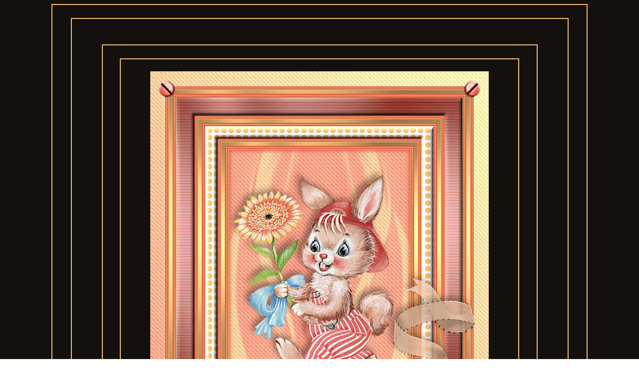

--- FILE ---
content_type: text/html
request_url: http://pspmetplezier.nl/paasbwf.htm
body_size: 3280
content:
<html>

<head>
<link rel="shortcut icon" href="http://www.pspmetplezier.nl/klpl.ico">
<meta http-equiv="Content-Language" content="en-us">
<meta http-equiv="Content-Type" content="text/html; charset=windows-1252">
<META HTTP-EQUIV="imagetoolbar" CONTENT="no">
<title>Bunny with Flower</title>
<script>  
<!--  
if (window.Event)   
  document.captureEvents(Event.MOUSEUP);   
 function nocontextmenu()    
{  
 event.cancelBubble = true  
 event.returnValue = false;  
  return false;  
}  
 function norightclick(e)   
{  
 if (window.Event)   
 {  
  if (e.which == 2 || e.which == 3)  
   return false;  
 }  
 else  
  if (event.button == 2 || event.button == 3)  
  {  
   event.cancelBubble = true  
   event.returnValue = false;  
   return false;  
  }  
 }  
 document.oncontextmenu = nocontextmenu;   
document.onmousedown = norightclick;   
 function disableselect(e){
return false
}
function reEnable(){
return true
}
document.onselectstart=new Function ("return false")
if (window.sidebar){
document.onmousedown=disableselect
document.onclick=reEnable
}

//-->   
</script>   

</head>

<body background="http://www.pspmetplezier.nl/bgrdd.jpg">

<div align="center">
	<table border="0" cellpadding="1" cellspacing="1" width="85%" background="http://www.pspmetplezier.nl/lijnframebwf.jpg">
		<tr>
			<td>
			<div align="center">
				<table border="0" cellpadding="25" cellspacing="1" width="100%" background="http://www.pspmetplezier.nl/bgrdd.jpg">
					<tr>
						<td>
						<div align="center">
							<table border="0" cellpadding="1" cellspacing="1" width="98%" background="http://www.pspmetplezier.nl/lijnframebwf.jpg">
								<tr>
									<td>
									<div align="center">
										<table border="0" cellpadding="50" cellspacing="1" width="100%" background="http://www.pspmetplezier.nl/bgrdd.jpg">
											<tr>
												<td>
												<div align="center">
													<table border="0" cellpadding="1" cellspacing="1" width="98%" background="http://www.pspmetplezier.nl/lijnframebwf.jpg">
														<tr>
															<td>
															<div align="center">
																<table border="0" cellpadding="25" cellspacing="1" width="100%" background="http://www.pspmetplezier.nl/bgrdd.jpg">
																	<tr>
																		<td>
																		<div align="center">
																			<table border="0" cellpadding="1" cellspacing="1" width="98%" background="http://www.pspmetplezier.nl/lijnframebwf.jpg">
																				<tr>
																					<td>
																					<div align="center">
																						<table border="0" cellpadding="5" cellspacing="1" width="100%" background="http://www.pspmetplezier.nl/bgrdd.jpg">
																							<tr>
																								<td>
																								<p align="center"><font color="#FFFFFF"><br>
																								<img border="0" src="http://www.pspmetplezier.nl/grootframebwf.jpg" width="678" height="800"><br>
																								<br>
																								</font>
																								
																									<b>
                                                                                                <font face="Verdana">De les is <font color="#FFFFFF">vertaald in het Duits door Annette<br>
																								Dank je wel Annette</font></font></b><font color="#FFFFFF"></b></font><b></span></b></font><p align="center"><font color="#FFFFFF"><font color="#ffffff" face="Verdana">
																								</font><font color="#FFFFFF" face="Verdana">
																								<a href="https://www.annettes-tutoriale.de/thread.php?threadid=1720&sid=53ed1197205ba1bae3679bec5749e355"><img border="0" src="http://www.pspmetplezier.nl/Duitse vlag.jpg" width="41" height="24"></a></font></font><p align="center">&nbsp;<p align="center"><font color="#FFFFFF">
																								<b><font color="#FFFFFF" face="Verdana">Benodigdheden:<br>

																								3 tubes<br>
																								1 masker<br>
																								&nbsp;<br>
																								</font><font color="#ffffff" face="Verdana">
																								<a href="Bunny with flower.zip">

																								<font color="#FFFFFF">

																								<img border="0" src="http://www.pspmetplezier.nl/buttonframebwf.jpg" width="125" height="100"></font></a></font></p><CENTER><p align="center"><font color="#FFFFFF" face="Verdana">
																								&nbsp;Insteekfilter<style type="text/css">


.drag{
position:relative;
cursor:hand;
z-index: 100;
}

</style><script type="text/javascript">

var dragobject={
z: 0, x: 0, y: 0, offsetx : null, offsety : null, targetobj : null, dragapproved : 0,
initialize:function(){
document.onmousedown=this.drag
document.onmouseup=function(){this.dragapproved=0}
},
drag:function(e){
var evtobj=window.event? window.event : e
this.targetobj=window.event? event.srcElement : e.target
if (this.targetobj.className=="drag"){
this.dragapproved=1
if (isNaN(parseInt(this.targetobj.style.left))){this.targetobj.style.left=0}
if (isNaN(parseInt(this.targetobj.style.top))){this.targetobj.style.top=0}
this.offsetx=parseInt(this.targetobj.style.left)
this.offsety=parseInt(this.targetobj.style.top)
this.x=evtobj.clientX
this.y=evtobj.clientY
if (evtobj.preventDefault)
evtobj.preventDefault()
document.onmousemove=dragobject.moveit
}
},
moveit:function(e){
var evtobj=window.event? window.event : e
if (this.dragapproved==1){
this.targetobj.style.left=this.offsetx+evtobj.clientX-this.x+"px"
this.targetobj.style.top=this.offsety+evtobj.clientY-this.y+"px"
return false
}
}
}

dragobject.initialize()

</script><meta http-equiv="Content-Type" content="text/html; charset=windows-1252"><title>Bunny with Flower</title></head><body></body></html>s: <br>
																								&nbsp;</font><font size="4" color="#FFFFFF">L&amp;K<br>
																								Graphic Plus<br>
																								Simple<br>
																								Unlimited<br>
																								<br>
																								</font><font color="#FFFFFF" face="Verdana">Voorgrondkleur # f3bd77<br>
																								Achtergrondkleur # dd5b45

<p align="center"><br>
																								
																								Deze les is gemaakt met Psp12, <br>
																								maar kan goed in alle andere versies gemaakt worden.<br>
																								<br>
&nbsp;</font></p>
																								<p align="center"><font color="#FFFFFF" face="Verdana">
																								<img src="http://www.pspmetplezier.nl/wijzer.png" align="top" class="drag"><br>
&nbsp;</p>
				   																				</font><font color="#ffffff" face="Verdana">
				   <p align="center"><font color="#FFFFFF" face="Verdana"><span class="style7">Met 
					de linkermuisknop 
					kun je het potlood meenemen<br>
					naar waar je gebleven bent.</span></font></p>
				   																				</font><font color="#FFFFFF" face="Verdana">
																								<p align="center">We gaan weer beginnen.<br>
																								Veel plezier met de les.<br>
&nbsp;</p>
																								<p align="center">Open een nieuwe afbeelding 300 pixels breedte – 400 pixels hoogte.<br>
																								Vul de afbeelding met de achtergrondkleur.<br>
																								<br>
																								Lagen – nieuwe rasterlaag.<br>
																								Vul deze laag met de voorgrondkleur.<br>
																								<br>
																								Lagen – nieuwe maskerlaag uit afbeelding.<br>
																								Open het masker Narah-mask-0180.<br>
																								Alleen een vinkje voor luminantie van bron.<br>
																								Lagen – samenvoegen – groep samenvoegen.<br>
																								<br>
																								Lagen – dupliceren.<br>
																								Afbeelding – spiegelen.<br>
																								Lagen – samenvoegen – omlaag samenvoegen.<br>
																								Laagdekking – 55.<br>
																								Lagen – samenvoegen – alle lagen samenvoegen.<br>
																								<br>
																								Effecten – Insteekfilters – L&amp;K – Frederiek.<br>
																								De eerste optie op 73 – de tweede optie op 7.<br>
																								<br>
																								Open de tube BunnywFlower_RM.<br>
																								Bewerken – kopiëren.<br>
																								<br>
																								Terug naar je afbeelding.<br>
																								Bewerken – plakken als nieuwe laag.<br>
																								Plaats de tube onderaan in het midden.<br>
																								Effecten – 3D effecten – slagschaduw.<br>
																								Vert./horiz. (min) -6 – dekking 40 – vervaging 15 – kleur zwart.<br>
																								Lagen – samenvoegen – alle lagen samenvoegen.<br>
																								<br>
																								Selecties – alles selecteren.<br>
																								Effecten – 3D effecten – gestanst.<br>
																								Vert./horiz. 2 – dekking 100 – vervaging 10 - achtergrondkleur.<br>
																								Lagen - nieuwe rasterlaag<br>
																								Herhaal het gestanst – Vert.Horiz. (min) -2 de rest staat goed.<br>
																								Selecties – niets selecteren.<br>
																								Lagen - samenvoegen - Alle lagen samenvoegen.<br>
																								<br>
																								Afbeelding – randen toevoegen – 1 pixel voorgrondkleur.<br>
																								Afbeelding – randen toevoegen – 2 pixel achtergrondkleur.<br>
																								Afbeelding – randen toevoegen – 1 pixel voorgrondkleur.<br>
																								Afbeelding – randen toevoegen – 2 pixel achtergrondkleur.<br>
																								Afbeelding – randen toevoegen – 6 pixel voorgrondkleur.<br>
																								<br>
																								Activeer het toverstafje – t/d 0 – modus toevoegen.<br>
																								Klik met het toverstafje in het randje van 6 pixels.<br>
																								<br>
																								Effecten – Insteekfilters – Graphic plus – cross shadow – zet intensity op 50 de rest staat goed.<br>
																								Selecties – niets selecteren.<br>
																								<br>
																								Afbeelding – randen toevoegen – 1 pixel voorgrondkleur.<br>
																								Afbeelding – randen toevoegen – 2 pixel achtergrondkleur.<br>
																								Afbeelding – randen toevoegen – 1 pixel voorgrondkleur.<br>
																								Afbeelding – randen toevoegen – 2 pixel achtergrondkleur.<br>
																								<br>
																								Afbeelding – randen toevoegen – 20 pixel voorgrondkleur.<br>
																								Klik met het toverstafje in het randje van 20 pixels.<br>
																								Effecten – Insteekfilters – Unlimited – Unplugged Tools – Spice Dots – standaard.<br>
																								Effecten – 3D effecten – afschuining binnen.<br>
																								Zie screentje:</p>
																								<p align="center"><img border="0" src="http://www.pspmetplezier.nl/afschframebwf.jpg" width="489" height="281"></p>
																								<p align="center">Selecties – niets selecteren.<br>
																								<br>
																								Afbeelding – randen toevoegen – 1 pixel voorgrondkleur.<br>
																								Afbeelding – randen toevoegen – 2 pixel achtergrondkleur.<br>
																								Afbeelding – randen toevoegen – 1 pixel voorgrondkleur.<br>
																								Afbeelding – randen toevoegen – 2 pixel achtergrondkleur.<br>
																								Afbeelding – randen toevoegen – 6 pixel voorgrondkleur.<br>
																								<br>
																								Activeer het toverstafje – t/d 0 – modus toevoegen.<br>
																								Klik met het toverstafje in het randje van 6 pixels.<br>
																								<br>
																								Effecten – Insteekfilters – Graphic plus – cross shadow – zet intensity op 50 de rest staat goed.<br>
																								Selecties – niets selecteren.<br>
																								<br>
																								Afbeelding – randen toevoegen – 1 pixel voorgrondkleur.<br>
																								Afbeelding – randen toevoegen – 2 pixel achtergrondkleur.<br>
																								Afbeelding – randen toevoegen – 1 pixel voorgrondkleur.<br>
																								Afbeelding – randen toevoegen – 2 pixel achtergrondkleur.<br>
																								<br>
																								Afbeelding – randen toevoegen – 30 pixel voorgrondkleur.<br>
																								Klik met het toverstafje in de rand van 30 pixels.<br>
																								<br>
																								Effecten – Insteekfilters – Graphic plus – cross shadow – zet intensity op 50 de rest staat goed.<br>
																								Effecten – Insteekfilters – Unlimited – Unplugged Tools – Interlace – standaard.<br>
																								Aanpassen – kleurtoon en verzadiging – inkleuren.<br>
																								Kleurtoon 5 – verzadiging 177.<br>
																								Effecten – 3D effecten – afschuining binnen – staat nog goed.<br>
																								Selecties – niets selecteren.<br>
																								<br>
																								Afbeelding – randen toevoegen – 1 pixel voorgrondkleur.<br>
																								Afbeelding – randen toevoegen – 2 pixel achtergrondkleur.<br>
																								Afbeelding – randen toevoegen – 1 pixel voorgrondkleur.<br>
																								Afbeelding – randen toevoegen – 2 pixel achtergrondkleur.<br>
																								Afbeelding – randen toevoegen – 6 pixel voorgrondkleur.<br>
																								<br>
																								Activeer het toverstafje – t/d 0 – modus toevoegen.<br>
																								Klik met het toverstafje in het randje van 6 pixels.<br>
																								<br>
																								Effecten – Insteekfilters – Graphic plus – cross shadow – zet intensity op 50 de rest staat goed.<br>
																								Selecties – niets selecteren.<br>
																								<br>
																								Afbeelding – randen toevoegen – 1 pixel voorgrondkleur.<br>
																								Afbeelding – randen toevoegen – 2 pixel achtergrondkleur.<br>
																								Afbeelding – randen toevoegen – 1 pixel voorgrondkleur.<br>
																								Afbeelding – randen toevoegen – 2 pixel achtergrondkleur.<br>
																								<br>
																								Afbeelding – randen toevoegen – 25 pixel voorgrondkleur.<br>
																								Klik met het toverstafje in de rand van 25 pixels.<br>
																								<br>
																								Maak een lineair verloop – hoek 45 – herhalingen 0 – vinkje voor omkeren.<br>
																								Vul de rand met het verloop.<br>
																								Effecten – Insteekfilters – L&amp;K – Frederiek.<br>
																								De eerste optie op 73 – de tweede optie op 7.<br>
																								Selecties – niets selecteren.<br>
																								<br>
																								Open de tube bows157-sandi.<br>
																								Er is al een strik geselecteerd.<br>
																								Bewerken – kopiëren.<br>
																								<br>
																								Terug naar je afbeelding.<br>
																								Bewerken – plakken als nieuwe laag.<br>
																								Plaats de tube rechts onderaan.<br>
																								Effecten – 3D effecten – slagschaduw.<br>
																								Vert./horiz. (min) -6 – dekking 40 – vervaging 15 – kleur achtergrondkleur.<br>
																								<br>
																								Open de tube screw.<br>
																								Bewerken – kopiëren.<br>
																								<br>
																								Terug naar je afbeelding.<br>
																								Bewerken – plakken als nieuwe laag.<br>
																								Plaats de tube linksboven op het frame.<br>
																								Effecten – 3D effecten – slagschaduw.<br>
																								Vert./horiz. 1 – dekking 40 – vervaging 1 – kleur zwart.<br>
																								Aanpassen – kleurtoon en verzadiging – inkleuren.<br>
																								Kleurtoon 5 – verzadiging 177.<br>
																								Effecten – Insteekfilters – Simple – Top Left Mirror.<br>
																								<br>
																								Plaats je naam of watermerk.<br>
																								Lagen – samenvoegen – alle lagen samenvoegen.<br>
																								<br>
																								Afbeelding – formaat wijzigen – 500 pixels langste zijden.<br>
																								<br>
																								Dit was het weer.<br>
																								Ik hoop dat jullie er veel plezier aan beleefd hebben.<br>
																								Dit is een PSP les van Ria©<br>
																								Getest door Leny.<br>
																								Bedankt lieve schat.<br>
																								<br>
																								Hieronder de mooie uitwerking van Leny.</p>
																								<p align="center"><img border="0" src="http://www.pspmetplezier.nl/lenyframebwf.jpg" width="551" height="650"></p>
																								</font><font color="#ffdd66" face="Verdana">
																								<p class="MsoNoSpacing"><font color="#FF6600"><a href="http://www.pspmetplezier.nl/knoppenpag.htm"><font color="#FFFFFF"><img border="0" src="http://www.pspmetplezier.nl/homed.jpg" width="180" height="104"></font></a></font></font><font color="#FFFFFF" face="Verdana">&nbsp;&nbsp;&nbsp;&nbsp;&nbsp;&nbsp;&nbsp;&nbsp;&nbsp;&nbsp;&nbsp;&nbsp;&nbsp;&nbsp;&nbsp;&nbsp;&nbsp;&nbsp;&nbsp;&nbsp;&nbsp;&nbsp;&nbsp;&nbsp;&nbsp;&nbsp;&nbsp;&nbsp;&nbsp;&nbsp;&nbsp;&nbsp;&nbsp;&nbsp;&nbsp; </font><font color="#ffdd66" face="Verdana">
																								<a href="http://www.pspmetplezier.nl/framelessen.htm"><font color="#FFFFFF"><img border="0" src="http://www.pspmetplezier.nl/backd.jpg" width="180" height="104"></font></a><font color="#FFFFFF" face="Verdana"><br>
																							    <img border="0" src="http://www.pspmetplezier.nl/designd.jpg" width="353" height="75"></font></font><font color="#FFFFFF"><br>
																								<br>
&nbsp;</font></b></p></tr>
																						</table>
																					</div>
																					</td>
																				</tr>
																			</table>
																		</div>
																		</td>
																	</tr>
																</table>
															</div>
															</td>
														</tr>
													</table>
												</div>
												</td>
											</tr>
										</table>
									</div>
									</td>
								</tr>
							</table>
						</div>
						</td>
					</tr>
				</table>
			</div>
			</td>
		</tr>
	</table>
</div>

</body>

</html>